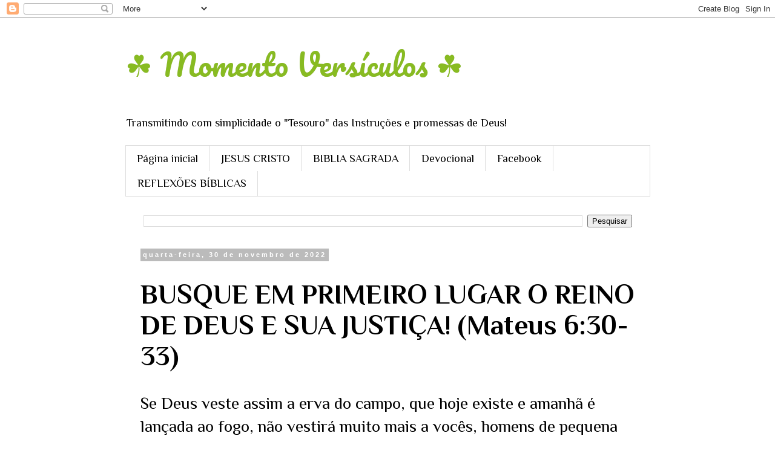

--- FILE ---
content_type: text/html; charset=UTF-8
request_url: https://www.momentoversiculos.com/2022/11/busque-em-primeiro-lugar-o-reino-de.html
body_size: 15250
content:
<!DOCTYPE html>
<html class='v2' dir='ltr' lang='pt-BR'>
<head>
<link href='https://www.blogger.com/static/v1/widgets/335934321-css_bundle_v2.css' rel='stylesheet' type='text/css'/>
<meta content='width=1100' name='viewport'/>
<meta content='text/html; charset=UTF-8' http-equiv='Content-Type'/>
<meta content='blogger' name='generator'/>
<link href='https://www.momentoversiculos.com/favicon.ico' rel='icon' type='image/x-icon'/>
<link href='https://www.momentoversiculos.com/2022/11/busque-em-primeiro-lugar-o-reino-de.html' rel='canonical'/>
<link rel="alternate" type="application/atom+xml" title="     &#9752;&#65039;  Momento Versículos &#9752;&#65039; - Atom" href="https://www.momentoversiculos.com/feeds/posts/default" />
<link rel="alternate" type="application/rss+xml" title="     &#9752;&#65039;  Momento Versículos &#9752;&#65039; - RSS" href="https://www.momentoversiculos.com/feeds/posts/default?alt=rss" />
<link rel="service.post" type="application/atom+xml" title="     &#9752;&#65039;  Momento Versículos &#9752;&#65039; - Atom" href="https://www.blogger.com/feeds/728052077518739437/posts/default" />

<link rel="alternate" type="application/atom+xml" title="     &#9752;&#65039;  Momento Versículos &#9752;&#65039; - Atom" href="https://www.momentoversiculos.com/feeds/5970896360894024917/comments/default" />
<!--Can't find substitution for tag [blog.ieCssRetrofitLinks]-->
<link href='https://blogger.googleusercontent.com/img/b/R29vZ2xl/AVvXsEgsXexpEpD1vLNwWN3_Dv6JOgyc7KNWwbRgzBBL4iMtskyKJYa8OpqxP8FCOWL-CSsitH_TA2NH46Yz8oWfZmCToAfISw1dMZjf8RrJPESUY86I0sdvPmGuXujfSqJWQLvoWHcyMJCXRd0XHOpd9CT3rRyqlGXd05YrUGFS5valXNiOW9o8Pp-pVO_Z/w300-h400/FB_IMG_1669803945239.jpg' rel='image_src'/>
<meta content='https://www.momentoversiculos.com/2022/11/busque-em-primeiro-lugar-o-reino-de.html' property='og:url'/>
<meta content='BUSQUE EM PRIMEIRO LUGAR  O REINO DE DEUS E SUA JUSTIÇA! (Mateus 6:30-33)  ' property='og:title'/>
<meta content='Se Deus veste assim a erva do campo, que hoje existe e amanhã é lançada ao fogo, não vestirá muito mais a vocês, homens de pequena fé? Porta...' property='og:description'/>
<meta content='https://blogger.googleusercontent.com/img/b/R29vZ2xl/AVvXsEgsXexpEpD1vLNwWN3_Dv6JOgyc7KNWwbRgzBBL4iMtskyKJYa8OpqxP8FCOWL-CSsitH_TA2NH46Yz8oWfZmCToAfISw1dMZjf8RrJPESUY86I0sdvPmGuXujfSqJWQLvoWHcyMJCXRd0XHOpd9CT3rRyqlGXd05YrUGFS5valXNiOW9o8Pp-pVO_Z/w1200-h630-p-k-no-nu/FB_IMG_1669803945239.jpg' property='og:image'/>
<title>     &#9752;&#65039;  Momento Versículos &#9752;&#65039;: BUSQUE EM PRIMEIRO LUGAR  O REINO DE DEUS E SUA JUSTIÇA! (Mateus 6:30-33)  </title>
<style type='text/css'>@font-face{font-family:'Pacifico';font-style:normal;font-weight:400;font-display:swap;src:url(//fonts.gstatic.com/s/pacifico/v23/FwZY7-Qmy14u9lezJ-6K6MmBp0u-zK4.woff2)format('woff2');unicode-range:U+0460-052F,U+1C80-1C8A,U+20B4,U+2DE0-2DFF,U+A640-A69F,U+FE2E-FE2F;}@font-face{font-family:'Pacifico';font-style:normal;font-weight:400;font-display:swap;src:url(//fonts.gstatic.com/s/pacifico/v23/FwZY7-Qmy14u9lezJ-6D6MmBp0u-zK4.woff2)format('woff2');unicode-range:U+0301,U+0400-045F,U+0490-0491,U+04B0-04B1,U+2116;}@font-face{font-family:'Pacifico';font-style:normal;font-weight:400;font-display:swap;src:url(//fonts.gstatic.com/s/pacifico/v23/FwZY7-Qmy14u9lezJ-6I6MmBp0u-zK4.woff2)format('woff2');unicode-range:U+0102-0103,U+0110-0111,U+0128-0129,U+0168-0169,U+01A0-01A1,U+01AF-01B0,U+0300-0301,U+0303-0304,U+0308-0309,U+0323,U+0329,U+1EA0-1EF9,U+20AB;}@font-face{font-family:'Pacifico';font-style:normal;font-weight:400;font-display:swap;src:url(//fonts.gstatic.com/s/pacifico/v23/FwZY7-Qmy14u9lezJ-6J6MmBp0u-zK4.woff2)format('woff2');unicode-range:U+0100-02BA,U+02BD-02C5,U+02C7-02CC,U+02CE-02D7,U+02DD-02FF,U+0304,U+0308,U+0329,U+1D00-1DBF,U+1E00-1E9F,U+1EF2-1EFF,U+2020,U+20A0-20AB,U+20AD-20C0,U+2113,U+2C60-2C7F,U+A720-A7FF;}@font-face{font-family:'Pacifico';font-style:normal;font-weight:400;font-display:swap;src:url(//fonts.gstatic.com/s/pacifico/v23/FwZY7-Qmy14u9lezJ-6H6MmBp0u-.woff2)format('woff2');unicode-range:U+0000-00FF,U+0131,U+0152-0153,U+02BB-02BC,U+02C6,U+02DA,U+02DC,U+0304,U+0308,U+0329,U+2000-206F,U+20AC,U+2122,U+2191,U+2193,U+2212,U+2215,U+FEFF,U+FFFD;}@font-face{font-family:'Philosopher';font-style:normal;font-weight:400;font-display:swap;src:url(//fonts.gstatic.com/s/philosopher/v21/vEFV2_5QCwIS4_Dhez5jcWBjT0020NqfZ7c.woff2)format('woff2');unicode-range:U+0460-052F,U+1C80-1C8A,U+20B4,U+2DE0-2DFF,U+A640-A69F,U+FE2E-FE2F;}@font-face{font-family:'Philosopher';font-style:normal;font-weight:400;font-display:swap;src:url(//fonts.gstatic.com/s/philosopher/v21/vEFV2_5QCwIS4_Dhez5jcWBqT0020NqfZ7c.woff2)format('woff2');unicode-range:U+0301,U+0400-045F,U+0490-0491,U+04B0-04B1,U+2116;}@font-face{font-family:'Philosopher';font-style:normal;font-weight:400;font-display:swap;src:url(//fonts.gstatic.com/s/philosopher/v21/vEFV2_5QCwIS4_Dhez5jcWBhT0020NqfZ7c.woff2)format('woff2');unicode-range:U+0102-0103,U+0110-0111,U+0128-0129,U+0168-0169,U+01A0-01A1,U+01AF-01B0,U+0300-0301,U+0303-0304,U+0308-0309,U+0323,U+0329,U+1EA0-1EF9,U+20AB;}@font-face{font-family:'Philosopher';font-style:normal;font-weight:400;font-display:swap;src:url(//fonts.gstatic.com/s/philosopher/v21/vEFV2_5QCwIS4_Dhez5jcWBgT0020NqfZ7c.woff2)format('woff2');unicode-range:U+0100-02BA,U+02BD-02C5,U+02C7-02CC,U+02CE-02D7,U+02DD-02FF,U+0304,U+0308,U+0329,U+1D00-1DBF,U+1E00-1E9F,U+1EF2-1EFF,U+2020,U+20A0-20AB,U+20AD-20C0,U+2113,U+2C60-2C7F,U+A720-A7FF;}@font-face{font-family:'Philosopher';font-style:normal;font-weight:400;font-display:swap;src:url(//fonts.gstatic.com/s/philosopher/v21/vEFV2_5QCwIS4_Dhez5jcWBuT0020Nqf.woff2)format('woff2');unicode-range:U+0000-00FF,U+0131,U+0152-0153,U+02BB-02BC,U+02C6,U+02DA,U+02DC,U+0304,U+0308,U+0329,U+2000-206F,U+20AC,U+2122,U+2191,U+2193,U+2212,U+2215,U+FEFF,U+FFFD;}@font-face{font-family:'Philosopher';font-style:normal;font-weight:700;font-display:swap;src:url(//fonts.gstatic.com/s/philosopher/v21/vEFI2_5QCwIS4_Dhez5jcWjValgW8te1Xb7GlMo.woff2)format('woff2');unicode-range:U+0460-052F,U+1C80-1C8A,U+20B4,U+2DE0-2DFF,U+A640-A69F,U+FE2E-FE2F;}@font-face{font-family:'Philosopher';font-style:normal;font-weight:700;font-display:swap;src:url(//fonts.gstatic.com/s/philosopher/v21/vEFI2_5QCwIS4_Dhez5jcWjValgf8te1Xb7GlMo.woff2)format('woff2');unicode-range:U+0301,U+0400-045F,U+0490-0491,U+04B0-04B1,U+2116;}@font-face{font-family:'Philosopher';font-style:normal;font-weight:700;font-display:swap;src:url(//fonts.gstatic.com/s/philosopher/v21/vEFI2_5QCwIS4_Dhez5jcWjValgU8te1Xb7GlMo.woff2)format('woff2');unicode-range:U+0102-0103,U+0110-0111,U+0128-0129,U+0168-0169,U+01A0-01A1,U+01AF-01B0,U+0300-0301,U+0303-0304,U+0308-0309,U+0323,U+0329,U+1EA0-1EF9,U+20AB;}@font-face{font-family:'Philosopher';font-style:normal;font-weight:700;font-display:swap;src:url(//fonts.gstatic.com/s/philosopher/v21/vEFI2_5QCwIS4_Dhez5jcWjValgV8te1Xb7GlMo.woff2)format('woff2');unicode-range:U+0100-02BA,U+02BD-02C5,U+02C7-02CC,U+02CE-02D7,U+02DD-02FF,U+0304,U+0308,U+0329,U+1D00-1DBF,U+1E00-1E9F,U+1EF2-1EFF,U+2020,U+20A0-20AB,U+20AD-20C0,U+2113,U+2C60-2C7F,U+A720-A7FF;}@font-face{font-family:'Philosopher';font-style:normal;font-weight:700;font-display:swap;src:url(//fonts.gstatic.com/s/philosopher/v21/vEFI2_5QCwIS4_Dhez5jcWjValgb8te1Xb7G.woff2)format('woff2');unicode-range:U+0000-00FF,U+0131,U+0152-0153,U+02BB-02BC,U+02C6,U+02DA,U+02DC,U+0304,U+0308,U+0329,U+2000-206F,U+20AC,U+2122,U+2191,U+2193,U+2212,U+2215,U+FEFF,U+FFFD;}</style>
<style id='page-skin-1' type='text/css'><!--
/*
-----------------------------------------------
Blogger Template Style
Name:     Simple
Designer: Blogger
URL:      www.blogger.com
----------------------------------------------- */
/* Content
----------------------------------------------- */
body {
font: normal normal 25px Philosopher;
color: #000000;
background: #FFFFFF none repeat scroll top left;
padding: 0 0 0 0;
}
html body .region-inner {
min-width: 0;
max-width: 100%;
width: auto;
}
h2 {
font-size: 22px;
}
a:link {
text-decoration:none;
color: #7B1FA2;
}
a:visited {
text-decoration:none;
color: #888888;
}
a:hover {
text-decoration:underline;
color: #33aaff;
}
.body-fauxcolumn-outer .fauxcolumn-inner {
background: transparent none repeat scroll top left;
_background-image: none;
}
.body-fauxcolumn-outer .cap-top {
position: absolute;
z-index: 1;
height: 400px;
width: 100%;
}
.body-fauxcolumn-outer .cap-top .cap-left {
width: 100%;
background: transparent none repeat-x scroll top left;
_background-image: none;
}
.content-outer {
-moz-box-shadow: 0 0 0 rgba(0, 0, 0, .15);
-webkit-box-shadow: 0 0 0 rgba(0, 0, 0, .15);
-goog-ms-box-shadow: 0 0 0 #333333;
box-shadow: 0 0 0 rgba(0, 0, 0, .15);
margin-bottom: 1px;
}
.content-inner {
padding: 10px 40px;
}
.content-inner {
background-color: #ffffff;
}
/* Header
----------------------------------------------- */
.header-outer {
background: transparent none repeat-x scroll 0 -400px;
_background-image: none;
}
.Header h1 {
font: normal normal 50px Pacifico;
color: #88bb22;
text-shadow: 0 0 0 rgba(0, 0, 0, .2);
}
.Header h1 a {
color: #88bb22;
}
.Header .description {
font-size: 18px;
color: #000000;
}
.header-inner .Header .titlewrapper {
padding: 22px 0;
}
.header-inner .Header .descriptionwrapper {
padding: 0 0;
}
/* Tabs
----------------------------------------------- */
.tabs-inner .section:first-child {
border-top: 0 solid #dddddd;
}
.tabs-inner .section:first-child ul {
margin-top: -1px;
border-top: 1px solid #dddddd;
border-left: 1px solid #dddddd;
border-right: 1px solid #dddddd;
}
.tabs-inner .widget ul {
background: transparent none repeat-x scroll 0 -800px;
_background-image: none;
border-bottom: 1px solid #dddddd;
margin-top: 0;
margin-left: -30px;
margin-right: -30px;
}
.tabs-inner .widget li a {
display: inline-block;
padding: .6em 1em;
font: normal normal 18px Philosopher;
color: #000000;
border-left: 1px solid #ffffff;
border-right: 1px solid #dddddd;
}
.tabs-inner .widget li:first-child a {
border-left: none;
}
.tabs-inner .widget li.selected a, .tabs-inner .widget li a:hover {
color: #000000;
background-color: #eeeeee;
text-decoration: none;
}
/* Columns
----------------------------------------------- */
.main-outer {
border-top: 0 solid transparent;
}
.fauxcolumn-left-outer .fauxcolumn-inner {
border-right: 1px solid transparent;
}
.fauxcolumn-right-outer .fauxcolumn-inner {
border-left: 1px solid transparent;
}
/* Headings
----------------------------------------------- */
div.widget > h2,
div.widget h2.title {
margin: 0 0 1em 0;
font: normal bold 11px 'Trebuchet MS',Trebuchet,Verdana,sans-serif;
color: #000000;
}
/* Widgets
----------------------------------------------- */
.widget .zippy {
color: #999999;
text-shadow: 2px 2px 1px rgba(0, 0, 0, .1);
}
.widget .popular-posts ul {
list-style: none;
}
/* Posts
----------------------------------------------- */
h2.date-header {
font: normal bold 11px Arial, Tahoma, Helvetica, FreeSans, sans-serif;
}
.date-header span {
background-color: #bbbbbb;
color: #ffffff;
padding: 0.4em;
letter-spacing: 3px;
margin: inherit;
}
.main-inner {
padding-top: 35px;
padding-bottom: 65px;
}
.main-inner .column-center-inner {
padding: 0 0;
}
.main-inner .column-center-inner .section {
margin: 0 1em;
}
.post {
margin: 0 0 45px 0;
}
h3.post-title, .comments h4 {
font: normal bold 45px Philosopher;
margin: .75em 0 0;
}
.post-body {
font-size: 110%;
line-height: 1.4;
position: relative;
}
.post-body img, .post-body .tr-caption-container, .Profile img, .Image img,
.BlogList .item-thumbnail img {
padding: 2px;
background: #ffffff;
border: 1px solid #eeeeee;
-moz-box-shadow: 1px 1px 5px rgba(0, 0, 0, .1);
-webkit-box-shadow: 1px 1px 5px rgba(0, 0, 0, .1);
box-shadow: 1px 1px 5px rgba(0, 0, 0, .1);
}
.post-body img, .post-body .tr-caption-container {
padding: 5px;
}
.post-body .tr-caption-container {
color: #000000;
}
.post-body .tr-caption-container img {
padding: 0;
background: transparent;
border: none;
-moz-box-shadow: 0 0 0 rgba(0, 0, 0, .1);
-webkit-box-shadow: 0 0 0 rgba(0, 0, 0, .1);
box-shadow: 0 0 0 rgba(0, 0, 0, .1);
}
.post-header {
margin: 0 0 1.5em;
line-height: 1.6;
font-size: 90%;
}
.post-footer {
margin: 20px -2px 0;
padding: 5px 10px;
color: #666666;
background-color: #eeeeee;
border-bottom: 1px solid #eeeeee;
line-height: 1.6;
font-size: 90%;
}
#comments .comment-author {
padding-top: 1.5em;
border-top: 1px solid transparent;
background-position: 0 1.5em;
}
#comments .comment-author:first-child {
padding-top: 0;
border-top: none;
}
.avatar-image-container {
margin: .2em 0 0;
}
#comments .avatar-image-container img {
border: 1px solid #eeeeee;
}
/* Comments
----------------------------------------------- */
.comments .comments-content .icon.blog-author {
background-repeat: no-repeat;
background-image: url([data-uri]);
}
.comments .comments-content .loadmore a {
border-top: 1px solid #999999;
border-bottom: 1px solid #999999;
}
.comments .comment-thread.inline-thread {
background-color: #eeeeee;
}
.comments .continue {
border-top: 2px solid #999999;
}
/* Accents
---------------------------------------------- */
.section-columns td.columns-cell {
border-left: 1px solid transparent;
}
.blog-pager {
background: transparent url(https://resources.blogblog.com/blogblog/data/1kt/simple/paging_dot.png) repeat-x scroll top center;
}
.blog-pager-older-link, .home-link,
.blog-pager-newer-link {
background-color: #ffffff;
padding: 5px;
}
.footer-outer {
border-top: 1px dashed #bbbbbb;
}
/* Mobile
----------------------------------------------- */
body.mobile  {
background-size: auto;
}
.mobile .body-fauxcolumn-outer {
background: transparent none repeat scroll top left;
}
.mobile .body-fauxcolumn-outer .cap-top {
background-size: 100% auto;
}
.mobile .content-outer {
-webkit-box-shadow: 0 0 3px rgba(0, 0, 0, .15);
box-shadow: 0 0 3px rgba(0, 0, 0, .15);
}
.mobile .tabs-inner .widget ul {
margin-left: 0;
margin-right: 0;
}
.mobile .post {
margin: 0;
}
.mobile .main-inner .column-center-inner .section {
margin: 0;
}
.mobile .date-header span {
padding: 0.1em 10px;
margin: 0 -10px;
}
.mobile h3.post-title {
margin: 0;
}
.mobile .blog-pager {
background: transparent none no-repeat scroll top center;
}
.mobile .footer-outer {
border-top: none;
}
.mobile .main-inner, .mobile .footer-inner {
background-color: #ffffff;
}
.mobile-index-contents {
color: #000000;
}
.mobile-link-button {
background-color: #7B1FA2;
}
.mobile-link-button a:link, .mobile-link-button a:visited {
color: #ffffff;
}
.mobile .tabs-inner .section:first-child {
border-top: none;
}
.mobile .tabs-inner .PageList .widget-content {
background-color: #eeeeee;
color: #000000;
border-top: 1px solid #dddddd;
border-bottom: 1px solid #dddddd;
}
.mobile .tabs-inner .PageList .widget-content .pagelist-arrow {
border-left: 1px solid #dddddd;
}

--></style>
<style id='template-skin-1' type='text/css'><!--
body {
min-width: 947px;
}
.content-outer, .content-fauxcolumn-outer, .region-inner {
min-width: 947px;
max-width: 947px;
_width: 947px;
}
.main-inner .columns {
padding-left: 0px;
padding-right: 0px;
}
.main-inner .fauxcolumn-center-outer {
left: 0px;
right: 0px;
/* IE6 does not respect left and right together */
_width: expression(this.parentNode.offsetWidth -
parseInt("0px") -
parseInt("0px") + 'px');
}
.main-inner .fauxcolumn-left-outer {
width: 0px;
}
.main-inner .fauxcolumn-right-outer {
width: 0px;
}
.main-inner .column-left-outer {
width: 0px;
right: 100%;
margin-left: -0px;
}
.main-inner .column-right-outer {
width: 0px;
margin-right: -0px;
}
#layout {
min-width: 0;
}
#layout .content-outer {
min-width: 0;
width: 800px;
}
#layout .region-inner {
min-width: 0;
width: auto;
}
body#layout div.add_widget {
padding: 8px;
}
body#layout div.add_widget a {
margin-left: 32px;
}
--></style>
<link href='https://www.blogger.com/dyn-css/authorization.css?targetBlogID=728052077518739437&amp;zx=fec95898-0b0a-4a90-977c-03e113d8f915' media='none' onload='if(media!=&#39;all&#39;)media=&#39;all&#39;' rel='stylesheet'/><noscript><link href='https://www.blogger.com/dyn-css/authorization.css?targetBlogID=728052077518739437&amp;zx=fec95898-0b0a-4a90-977c-03e113d8f915' rel='stylesheet'/></noscript>
<meta name='google-adsense-platform-account' content='ca-host-pub-1556223355139109'/>
<meta name='google-adsense-platform-domain' content='blogspot.com'/>

</head>
<body class='loading variant-simplysimple'>
<div class='navbar section' id='navbar' name='Navbar'><div class='widget Navbar' data-version='1' id='Navbar1'><script type="text/javascript">
    function setAttributeOnload(object, attribute, val) {
      if(window.addEventListener) {
        window.addEventListener('load',
          function(){ object[attribute] = val; }, false);
      } else {
        window.attachEvent('onload', function(){ object[attribute] = val; });
      }
    }
  </script>
<div id="navbar-iframe-container"></div>
<script type="text/javascript" src="https://apis.google.com/js/platform.js"></script>
<script type="text/javascript">
      gapi.load("gapi.iframes:gapi.iframes.style.bubble", function() {
        if (gapi.iframes && gapi.iframes.getContext) {
          gapi.iframes.getContext().openChild({
              url: 'https://www.blogger.com/navbar/728052077518739437?po\x3d5970896360894024917\x26origin\x3dhttps://www.momentoversiculos.com',
              where: document.getElementById("navbar-iframe-container"),
              id: "navbar-iframe"
          });
        }
      });
    </script><script type="text/javascript">
(function() {
var script = document.createElement('script');
script.type = 'text/javascript';
script.src = '//pagead2.googlesyndication.com/pagead/js/google_top_exp.js';
var head = document.getElementsByTagName('head')[0];
if (head) {
head.appendChild(script);
}})();
</script>
</div></div>
<div class='body-fauxcolumns'>
<div class='fauxcolumn-outer body-fauxcolumn-outer'>
<div class='cap-top'>
<div class='cap-left'></div>
<div class='cap-right'></div>
</div>
<div class='fauxborder-left'>
<div class='fauxborder-right'></div>
<div class='fauxcolumn-inner'>
</div>
</div>
<div class='cap-bottom'>
<div class='cap-left'></div>
<div class='cap-right'></div>
</div>
</div>
</div>
<div class='content'>
<div class='content-fauxcolumns'>
<div class='fauxcolumn-outer content-fauxcolumn-outer'>
<div class='cap-top'>
<div class='cap-left'></div>
<div class='cap-right'></div>
</div>
<div class='fauxborder-left'>
<div class='fauxborder-right'></div>
<div class='fauxcolumn-inner'>
</div>
</div>
<div class='cap-bottom'>
<div class='cap-left'></div>
<div class='cap-right'></div>
</div>
</div>
</div>
<div class='content-outer'>
<div class='content-cap-top cap-top'>
<div class='cap-left'></div>
<div class='cap-right'></div>
</div>
<div class='fauxborder-left content-fauxborder-left'>
<div class='fauxborder-right content-fauxborder-right'></div>
<div class='content-inner'>
<header>
<div class='header-outer'>
<div class='header-cap-top cap-top'>
<div class='cap-left'></div>
<div class='cap-right'></div>
</div>
<div class='fauxborder-left header-fauxborder-left'>
<div class='fauxborder-right header-fauxborder-right'></div>
<div class='region-inner header-inner'>
<div class='header section' id='header' name='Cabeçalho'><div class='widget Header' data-version='1' id='Header1'>
<div id='header-inner'>
<div class='titlewrapper'>
<h1 class='title'>
<a href='https://www.momentoversiculos.com/'>
     &#9752;&#65039;  Momento Versículos &#9752;&#65039;
</a>
</h1>
</div>
<div class='descriptionwrapper'>
<p class='description'><span>Transmitindo com simplicidade o "Tesouro" das Instruções e promessas de Deus!</span></p>
</div>
</div>
</div></div>
</div>
</div>
<div class='header-cap-bottom cap-bottom'>
<div class='cap-left'></div>
<div class='cap-right'></div>
</div>
</div>
</header>
<div class='tabs-outer'>
<div class='tabs-cap-top cap-top'>
<div class='cap-left'></div>
<div class='cap-right'></div>
</div>
<div class='fauxborder-left tabs-fauxborder-left'>
<div class='fauxborder-right tabs-fauxborder-right'></div>
<div class='region-inner tabs-inner'>
<div class='tabs section' id='crosscol' name='Entre colunas'><div class='widget PageList' data-version='1' id='PageList1'>
<div class='widget-content'>
<ul>
<li>
<a href='https://www.momentoversiculos.com/'>Página inicial</a>
</li>
<li>
<a href='https://jesuscristo-renovou-minha-vida.blogspot.com/'>JESUS CRISTO </a>
</li>
<li>
<a href='https://bibliasagradaeseuslivros.blogspot.com/'>BIBLIA SAGRADA</a>
</li>
<li>
<a href='https://devocionaldadivasdosenhor.blogspot.com'>Devocional</a>
</li>
<li>
<a href='https://www.facebook.com/MomentoVersiculos'>Facebook </a>
</li>
<li>
<a href='https://reflexoes-bibliasagradaeseuslivros.blogspot.com/'>REFLEXÕES BÍBLICAS</a>
</li>
</ul>
<div class='clear'></div>
</div>
</div></div>
<div class='tabs section' id='crosscol-overflow' name='Cross-Column 2'><div class='widget Translate' data-version='1' id='Translate1'>
<h2 class='title'>Idioma</h2>
<div id='google_translate_element'></div>
<script>
    function googleTranslateElementInit() {
      new google.translate.TranslateElement({
        pageLanguage: 'pt',
        autoDisplay: 'true',
        layout: google.translate.TranslateElement.InlineLayout.VERTICAL
      }, 'google_translate_element');
    }
  </script>
<script src='//translate.google.com/translate_a/element.js?cb=googleTranslateElementInit'></script>
<div class='clear'></div>
</div><div class='widget BlogSearch' data-version='1' id='BlogSearch1'>
<h2 class='title'>Pesquisar este blog</h2>
<div class='widget-content'>
<div id='BlogSearch1_form'>
<form action='https://www.momentoversiculos.com/search' class='gsc-search-box' target='_top'>
<table cellpadding='0' cellspacing='0' class='gsc-search-box'>
<tbody>
<tr>
<td class='gsc-input'>
<input autocomplete='off' class='gsc-input' name='q' size='10' title='search' type='text' value=''/>
</td>
<td class='gsc-search-button'>
<input class='gsc-search-button' title='search' type='submit' value='Pesquisar'/>
</td>
</tr>
</tbody>
</table>
</form>
</div>
</div>
<div class='clear'></div>
</div></div>
</div>
</div>
<div class='tabs-cap-bottom cap-bottom'>
<div class='cap-left'></div>
<div class='cap-right'></div>
</div>
</div>
<div class='main-outer'>
<div class='main-cap-top cap-top'>
<div class='cap-left'></div>
<div class='cap-right'></div>
</div>
<div class='fauxborder-left main-fauxborder-left'>
<div class='fauxborder-right main-fauxborder-right'></div>
<div class='region-inner main-inner'>
<div class='columns fauxcolumns'>
<div class='fauxcolumn-outer fauxcolumn-center-outer'>
<div class='cap-top'>
<div class='cap-left'></div>
<div class='cap-right'></div>
</div>
<div class='fauxborder-left'>
<div class='fauxborder-right'></div>
<div class='fauxcolumn-inner'>
</div>
</div>
<div class='cap-bottom'>
<div class='cap-left'></div>
<div class='cap-right'></div>
</div>
</div>
<div class='fauxcolumn-outer fauxcolumn-left-outer'>
<div class='cap-top'>
<div class='cap-left'></div>
<div class='cap-right'></div>
</div>
<div class='fauxborder-left'>
<div class='fauxborder-right'></div>
<div class='fauxcolumn-inner'>
</div>
</div>
<div class='cap-bottom'>
<div class='cap-left'></div>
<div class='cap-right'></div>
</div>
</div>
<div class='fauxcolumn-outer fauxcolumn-right-outer'>
<div class='cap-top'>
<div class='cap-left'></div>
<div class='cap-right'></div>
</div>
<div class='fauxborder-left'>
<div class='fauxborder-right'></div>
<div class='fauxcolumn-inner'>
</div>
</div>
<div class='cap-bottom'>
<div class='cap-left'></div>
<div class='cap-right'></div>
</div>
</div>
<!-- corrects IE6 width calculation -->
<div class='columns-inner'>
<div class='column-center-outer'>
<div class='column-center-inner'>
<div class='main section' id='main' name='Principal'><div class='widget Blog' data-version='1' id='Blog1'>
<div class='blog-posts hfeed'>

          <div class="date-outer">
        
<h2 class='date-header'><span>quarta-feira, 30 de novembro de 2022</span></h2>

          <div class="date-posts">
        
<div class='post-outer'>
<div class='post hentry uncustomized-post-template' itemprop='blogPost' itemscope='itemscope' itemtype='http://schema.org/BlogPosting'>
<meta content='https://blogger.googleusercontent.com/img/b/R29vZ2xl/AVvXsEgsXexpEpD1vLNwWN3_Dv6JOgyc7KNWwbRgzBBL4iMtskyKJYa8OpqxP8FCOWL-CSsitH_TA2NH46Yz8oWfZmCToAfISw1dMZjf8RrJPESUY86I0sdvPmGuXujfSqJWQLvoWHcyMJCXRd0XHOpd9CT3rRyqlGXd05YrUGFS5valXNiOW9o8Pp-pVO_Z/w300-h400/FB_IMG_1669803945239.jpg' itemprop='image_url'/>
<meta content='728052077518739437' itemprop='blogId'/>
<meta content='5970896360894024917' itemprop='postId'/>
<a name='5970896360894024917'></a>
<h3 class='post-title entry-title' itemprop='name'>
BUSQUE EM PRIMEIRO LUGAR  O REINO DE DEUS E SUA JUSTIÇA! (Mateus 6:30-33)  
</h3>
<div class='post-header'>
<div class='post-header-line-1'></div>
</div>
<div class='post-body entry-content' id='post-body-5970896360894024917' itemprop='description articleBody'>
<p>Se Deus veste assim a erva do campo, que hoje existe e amanhã é lançada ao fogo, não vestirá muito mais a vocês, homens de pequena fé? Portanto, não se preocupem, dizendo: 'Que vamos comer?' ou 'Que vamos beber?' ou 'Que vamos vestir?' Pois os pagãos é que correm atrás dessas coisas; mas o Pai celestial sabe que vocês precisam delas. Busquem, pois, em primeiro lugar o Reino de Deus e a sua justiça, e todas essas coisas serão acrescentadas a vocês.</p><p>Mateus 6:30-3</p><p>Momento Versículos &#9752;&#65039;</p><div class="separator" style="clear: both; text-align: center;"><a href="https://blogger.googleusercontent.com/img/b/R29vZ2xl/AVvXsEgsXexpEpD1vLNwWN3_Dv6JOgyc7KNWwbRgzBBL4iMtskyKJYa8OpqxP8FCOWL-CSsitH_TA2NH46Yz8oWfZmCToAfISw1dMZjf8RrJPESUY86I0sdvPmGuXujfSqJWQLvoWHcyMJCXRd0XHOpd9CT3rRyqlGXd05YrUGFS5valXNiOW9o8Pp-pVO_Z/s961/FB_IMG_1669803945239.jpg" imageanchor="1" style="clear: left; float: left; margin-bottom: 1em; margin-right: 1em;"><img border="0" data-original-height="961" data-original-width="720" height="400" src="https://blogger.googleusercontent.com/img/b/R29vZ2xl/AVvXsEgsXexpEpD1vLNwWN3_Dv6JOgyc7KNWwbRgzBBL4iMtskyKJYa8OpqxP8FCOWL-CSsitH_TA2NH46Yz8oWfZmCToAfISw1dMZjf8RrJPESUY86I0sdvPmGuXujfSqJWQLvoWHcyMJCXRd0XHOpd9CT3rRyqlGXd05YrUGFS5valXNiOW9o8Pp-pVO_Z/w300-h400/FB_IMG_1669803945239.jpg" width="300" /></a></div><br /><p><br /></p>
<div style='clear: both;'></div>
</div>
<div class='post-footer'>
<div class='post-footer-line post-footer-line-1'>
<span class='post-author vcard'>
</span>
<span class='post-timestamp'>
-
<meta content='https://www.momentoversiculos.com/2022/11/busque-em-primeiro-lugar-o-reino-de.html' itemprop='url'/>
<a class='timestamp-link' href='https://www.momentoversiculos.com/2022/11/busque-em-primeiro-lugar-o-reino-de.html' rel='bookmark' title='permanent link'><abbr class='published' itemprop='datePublished' title='2022-11-30T07:36:00-03:00'>novembro 30, 2022</abbr></a>
</span>
<span class='post-comment-link'>
</span>
<span class='post-icons'>
<span class='item-action'>
<a href='https://www.blogger.com/email-post/728052077518739437/5970896360894024917' title='Enviar esta postagem'>
<img alt='' class='icon-action' height='13' src='https://resources.blogblog.com/img/icon18_email.gif' width='18'/>
</a>
</span>
</span>
<div class='post-share-buttons goog-inline-block'>
<a class='goog-inline-block share-button sb-email' href='https://www.blogger.com/share-post.g?blogID=728052077518739437&postID=5970896360894024917&target=email' target='_blank' title='Enviar por e-mail'><span class='share-button-link-text'>Enviar por e-mail</span></a><a class='goog-inline-block share-button sb-blog' href='https://www.blogger.com/share-post.g?blogID=728052077518739437&postID=5970896360894024917&target=blog' onclick='window.open(this.href, "_blank", "height=270,width=475"); return false;' target='_blank' title='Postar no blog!'><span class='share-button-link-text'>Postar no blog!</span></a><a class='goog-inline-block share-button sb-twitter' href='https://www.blogger.com/share-post.g?blogID=728052077518739437&postID=5970896360894024917&target=twitter' target='_blank' title='Compartilhar no X'><span class='share-button-link-text'>Compartilhar no X</span></a><a class='goog-inline-block share-button sb-facebook' href='https://www.blogger.com/share-post.g?blogID=728052077518739437&postID=5970896360894024917&target=facebook' onclick='window.open(this.href, "_blank", "height=430,width=640"); return false;' target='_blank' title='Compartilhar no Facebook'><span class='share-button-link-text'>Compartilhar no Facebook</span></a><a class='goog-inline-block share-button sb-pinterest' href='https://www.blogger.com/share-post.g?blogID=728052077518739437&postID=5970896360894024917&target=pinterest' target='_blank' title='Compartilhar com o Pinterest'><span class='share-button-link-text'>Compartilhar com o Pinterest</span></a>
</div>
</div>
<div class='post-footer-line post-footer-line-2'>
<span class='post-labels'>
Labels:
<a href='https://www.momentoversiculos.com/search/label/justi%C3%A7a' rel='tag'>justiça</a>,
<a href='https://www.momentoversiculos.com/search/label/MATEUS%20-' rel='tag'>MATEUS -</a>
</span>
</div>
<div class='post-footer-line post-footer-line-3'>
<span class='post-location'>
</span>
</div>
</div>
</div>
<div class='comments' id='comments'>
<a name='comments'></a>
<h4>Nenhum comentário:</h4>
<div id='Blog1_comments-block-wrapper'>
<dl class='avatar-comment-indent' id='comments-block'>
</dl>
</div>
<p class='comment-footer'>
<div class='comment-form'>
<a name='comment-form'></a>
<h4 id='comment-post-message'>Postar um comentário</h4>
<p>
</p>
<a href='https://www.blogger.com/comment/frame/728052077518739437?po=5970896360894024917&hl=pt-BR&saa=85391&origin=https://www.momentoversiculos.com' id='comment-editor-src'></a>
<iframe allowtransparency='true' class='blogger-iframe-colorize blogger-comment-from-post' frameborder='0' height='410px' id='comment-editor' name='comment-editor' src='' width='100%'></iframe>
<script src='https://www.blogger.com/static/v1/jsbin/2830521187-comment_from_post_iframe.js' type='text/javascript'></script>
<script type='text/javascript'>
      BLOG_CMT_createIframe('https://www.blogger.com/rpc_relay.html');
    </script>
</div>
</p>
</div>
</div>

        </div></div>
      
</div>
<div class='blog-pager' id='blog-pager'>
<span id='blog-pager-newer-link'>
<a class='blog-pager-newer-link' href='https://www.momentoversiculos.com/2022/12/salmo-101-sustente-o-bem.html' id='Blog1_blog-pager-newer-link' title='Postagem mais recente'>Postagem mais recente</a>
</span>
<span id='blog-pager-older-link'>
<a class='blog-pager-older-link' href='https://www.momentoversiculos.com/2022/11/refreia-sua-lingua-tiago-126.html' id='Blog1_blog-pager-older-link' title='Postagem mais antiga'>Postagem mais antiga</a>
</span>
<a class='home-link' href='https://www.momentoversiculos.com/'>Página inicial</a>
</div>
<div class='clear'></div>
<div class='post-feeds'>
<div class='feed-links'>
Assinar:
<a class='feed-link' href='https://www.momentoversiculos.com/feeds/5970896360894024917/comments/default' target='_blank' type='application/atom+xml'>Postar comentários (Atom)</a>
</div>
</div>
</div><div class='widget Label' data-version='1' id='Label1'>
<h2>Os livros</h2>
<div class='widget-content cloud-label-widget-content'>
<span class='label-size label-size-2'>
<a dir='ltr' href='https://www.momentoversiculos.com/search/label/AGEU%20-'>AGEU -</a>
</span>
<span class='label-size label-size-3'>
<a dir='ltr' href='https://www.momentoversiculos.com/search/label/AM%C3%93S%20-'>AMÓS -</a>
</span>
<span class='label-size label-size-4'>
<a dir='ltr' href='https://www.momentoversiculos.com/search/label/APOCALIPSE%20-'>APOCALIPSE -</a>
</span>
<span class='label-size label-size-4'>
<a dir='ltr' href='https://www.momentoversiculos.com/search/label/ATOS%20-'>ATOS -</a>
</span>
<span class='label-size label-size-2'>
<a dir='ltr' href='https://www.momentoversiculos.com/search/label/CANTARES%20-'>CANTARES -</a>
</span>
<span class='label-size label-size-4'>
<a dir='ltr' href='https://www.momentoversiculos.com/search/label/COLOSSENSES%20-'>COLOSSENSES -</a>
</span>
<span class='label-size label-size-4'>
<a dir='ltr' href='https://www.momentoversiculos.com/search/label/COR%C3%8DNTIOS%201%20-'>CORÍNTIOS 1 -</a>
</span>
<span class='label-size label-size-3'>
<a dir='ltr' href='https://www.momentoversiculos.com/search/label/COR%C3%8DNTIOS%202%20-'>CORÍNTIOS 2 -</a>
</span>
<span class='label-size label-size-3'>
<a dir='ltr' href='https://www.momentoversiculos.com/search/label/CR%C3%94NICAS%201%20-'>CRÔNICAS 1 -</a>
</span>
<span class='label-size label-size-3'>
<a dir='ltr' href='https://www.momentoversiculos.com/search/label/CR%C3%94NICAS%202%20-'>CRÔNICAS 2 -</a>
</span>
<span class='label-size label-size-3'>
<a dir='ltr' href='https://www.momentoversiculos.com/search/label/DANIEL%20-'>DANIEL -</a>
</span>
<span class='label-size label-size-3'>
<a dir='ltr' href='https://www.momentoversiculos.com/search/label/DEUTERON%C3%94MIO%20-'>DEUTERONÔMIO -</a>
</span>
<span class='label-size label-size-4'>
<a dir='ltr' href='https://www.momentoversiculos.com/search/label/ECLESIASTES%20-'>ECLESIASTES -</a>
</span>
<span class='label-size label-size-4'>
<a dir='ltr' href='https://www.momentoversiculos.com/search/label/EF%C3%89SIOS%20-'>EFÉSIOS -</a>
</span>
<span class='label-size label-size-2'>
<a dir='ltr' href='https://www.momentoversiculos.com/search/label/ESDRAS%20-'>ESDRAS -</a>
</span>
<span class='label-size label-size-2'>
<a dir='ltr' href='https://www.momentoversiculos.com/search/label/ESTER%20-'>ESTER -</a>
</span>
<span class='label-size label-size-3'>
<a dir='ltr' href='https://www.momentoversiculos.com/search/label/EXODO%20-'>EXODO -</a>
</span>
<span class='label-size label-size-3'>
<a dir='ltr' href='https://www.momentoversiculos.com/search/label/EZEQUIEL%20-'>EZEQUIEL -</a>
</span>
<span class='label-size label-size-2'>
<a dir='ltr' href='https://www.momentoversiculos.com/search/label/FILEMOM%20-'>FILEMOM -</a>
</span>
<span class='label-size label-size-4'>
<a dir='ltr' href='https://www.momentoversiculos.com/search/label/FILIPENSES%20-'>FILIPENSES -</a>
</span>
<span class='label-size label-size-4'>
<a dir='ltr' href='https://www.momentoversiculos.com/search/label/G%C3%81LATAS%20-'>GÁLATAS -</a>
</span>
<span class='label-size label-size-4'>
<a dir='ltr' href='https://www.momentoversiculos.com/search/label/G%C3%8ANESIS%20-'>GÊNESIS -</a>
</span>
<span class='label-size label-size-3'>
<a dir='ltr' href='https://www.momentoversiculos.com/search/label/HABACUQUE%20-'>HABACUQUE -</a>
</span>
<span class='label-size label-size-4'>
<a dir='ltr' href='https://www.momentoversiculos.com/search/label/HEBREUS%20-'>HEBREUS -</a>
</span>
<span class='label-size label-size-4'>
<a dir='ltr' href='https://www.momentoversiculos.com/search/label/ISA%C3%8DAS%20-'>ISAÍAS -</a>
</span>
<span class='label-size label-size-4'>
<a dir='ltr' href='https://www.momentoversiculos.com/search/label/JEREMIAS%20-'>JEREMIAS -</a>
</span>
<span class='label-size label-size-2'>
<a dir='ltr' href='https://www.momentoversiculos.com/search/label/JOEL%20-'>JOEL -</a>
</span>
<span class='label-size label-size-2'>
<a dir='ltr' href='https://www.momentoversiculos.com/search/label/JONAS%20-'>JONAS -</a>
</span>
<span class='label-size label-size-3'>
<a dir='ltr' href='https://www.momentoversiculos.com/search/label/JOSU%C3%89%20-'>JOSUÉ -</a>
</span>
<span class='label-size label-size-5'>
<a dir='ltr' href='https://www.momentoversiculos.com/search/label/JO%C3%83O%20-'>JOÃO -</a>
</span>
<span class='label-size label-size-4'>
<a dir='ltr' href='https://www.momentoversiculos.com/search/label/JO%C3%83O%201%20-'>JOÃO 1 -</a>
</span>
<span class='label-size label-size-2'>
<a dir='ltr' href='https://www.momentoversiculos.com/search/label/JO%C3%83O%202%20-'>JOÃO 2 -</a>
</span>
<span class='label-size label-size-1'>
<a dir='ltr' href='https://www.momentoversiculos.com/search/label/JO%C3%83O%203%20-'>JOÃO 3 -</a>
</span>
<span class='label-size label-size-2'>
<a dir='ltr' href='https://www.momentoversiculos.com/search/label/JUDAS%20-'>JUDAS -</a>
</span>
<span class='label-size label-size-2'>
<a dir='ltr' href='https://www.momentoversiculos.com/search/label/JU%C3%8DZES%20-'>JUÍZES -</a>
</span>
<span class='label-size label-size-3'>
<a dir='ltr' href='https://www.momentoversiculos.com/search/label/J%C3%93%20-'>JÓ -</a>
</span>
<span class='label-size label-size-2'>
<a dir='ltr' href='https://www.momentoversiculos.com/search/label/LAMENTA%C3%87%C3%95ES%20-'>LAMENTAÇÕES -</a>
</span>
<span class='label-size label-size-2'>
<a dir='ltr' href='https://www.momentoversiculos.com/search/label/LEV%C3%8DTICO%20-'>LEVÍTICO -</a>
</span>
<span class='label-size label-size-4'>
<a dir='ltr' href='https://www.momentoversiculos.com/search/label/LUCAS%20-'>LUCAS -</a>
</span>
<span class='label-size label-size-2'>
<a dir='ltr' href='https://www.momentoversiculos.com/search/label/MALAQUIAS%20-'>MALAQUIAS -</a>
</span>
<span class='label-size label-size-4'>
<a dir='ltr' href='https://www.momentoversiculos.com/search/label/MARCOS%20-'>MARCOS -</a>
</span>
<span class='label-size label-size-5'>
<a dir='ltr' href='https://www.momentoversiculos.com/search/label/MATEUS%20-'>MATEUS -</a>
</span>
<span class='label-size label-size-2'>
<a dir='ltr' href='https://www.momentoversiculos.com/search/label/MIQU%C3%89IAS%20-'>MIQUÉIAS -</a>
</span>
<span class='label-size label-size-2'>
<a dir='ltr' href='https://www.momentoversiculos.com/search/label/NAUM%20-'>NAUM -</a>
</span>
<span class='label-size label-size-2'>
<a dir='ltr' href='https://www.momentoversiculos.com/search/label/NEEMIAS%20-'>NEEMIAS -</a>
</span>
<span class='label-size label-size-2'>
<a dir='ltr' href='https://www.momentoversiculos.com/search/label/N%C3%9AMEROS%20-'>NÚMEROS -</a>
</span>
<span class='label-size label-size-2'>
<a dir='ltr' href='https://www.momentoversiculos.com/search/label/OBADIAS%20-'>OBADIAS -</a>
</span>
<span class='label-size label-size-3'>
<a dir='ltr' href='https://www.momentoversiculos.com/search/label/OS%C3%89IAS%20-'>OSÉIAS -</a>
</span>
<span class='label-size label-size-4'>
<a dir='ltr' href='https://www.momentoversiculos.com/search/label/PEDRO%201%20-'>PEDRO 1 -</a>
</span>
<span class='label-size label-size-3'>
<a dir='ltr' href='https://www.momentoversiculos.com/search/label/PEDRO%202%20-'>PEDRO 2 -</a>
</span>
<span class='label-size label-size-5'>
<a dir='ltr' href='https://www.momentoversiculos.com/search/label/PROV%C3%89RBIOS%20-'>PROVÉRBIOS -</a>
</span>
<span class='label-size label-size-2'>
<a dir='ltr' href='https://www.momentoversiculos.com/search/label/REIS%201%20-'>REIS 1 -</a>
</span>
<span class='label-size label-size-2'>
<a dir='ltr' href='https://www.momentoversiculos.com/search/label/REIS%202%20-'>REIS 2 -</a>
</span>
<span class='label-size label-size-4'>
<a dir='ltr' href='https://www.momentoversiculos.com/search/label/ROMANOS%20-'>ROMANOS -</a>
</span>
<span class='label-size label-size-1'>
<a dir='ltr' href='https://www.momentoversiculos.com/search/label/RUTE%20-'>RUTE -</a>
</span>
<span class='label-size label-size-5'>
<a dir='ltr' href='https://www.momentoversiculos.com/search/label/SALMOS%E2%97%8F'>SALMOS&#9679;</a>
</span>
<span class='label-size label-size-3'>
<a dir='ltr' href='https://www.momentoversiculos.com/search/label/SAMUEL%201%20-'>SAMUEL 1 -</a>
</span>
<span class='label-size label-size-2'>
<a dir='ltr' href='https://www.momentoversiculos.com/search/label/SAMUEL%202%20-'>SAMUEL 2 -</a>
</span>
<span class='label-size label-size-2'>
<a dir='ltr' href='https://www.momentoversiculos.com/search/label/SOFONIAS%20-'>SOFONIAS -</a>
</span>
<span class='label-size label-size-3'>
<a dir='ltr' href='https://www.momentoversiculos.com/search/label/TESSALONICENSES%201%20-'>TESSALONICENSES 1 -</a>
</span>
<span class='label-size label-size-3'>
<a dir='ltr' href='https://www.momentoversiculos.com/search/label/TESSALONICENSES%202%20-'>TESSALONICENSES 2 -</a>
</span>
<span class='label-size label-size-4'>
<a dir='ltr' href='https://www.momentoversiculos.com/search/label/TIAGO%20-'>TIAGO -</a>
</span>
<span class='label-size label-size-3'>
<a dir='ltr' href='https://www.momentoversiculos.com/search/label/TIM%C3%93TEO%201%20-'>TIMÓTEO 1 -</a>
</span>
<span class='label-size label-size-3'>
<a dir='ltr' href='https://www.momentoversiculos.com/search/label/TIM%C3%93TEO%202%20-'>TIMÓTEO 2 -</a>
</span>
<span class='label-size label-size-3'>
<a dir='ltr' href='https://www.momentoversiculos.com/search/label/TITO%20-'>TITO -</a>
</span>
<span class='label-size label-size-3'>
<a dir='ltr' href='https://www.momentoversiculos.com/search/label/ZACARIAS%20-'>ZACARIAS -</a>
</span>
<div class='clear'></div>
</div>
</div><div class='widget BlogArchive' data-version='1' id='BlogArchive1'>
<h2>Arquivo do blog</h2>
<div class='widget-content'>
<div id='ArchiveList'>
<div id='BlogArchive1_ArchiveList'>
<select id='BlogArchive1_ArchiveMenu'>
<option value=''>Arquivo do blog</option>
<option value='https://www.momentoversiculos.com/2026/01/'>janeiro (12)</option>
<option value='https://www.momentoversiculos.com/2025/12/'>dezembro (11)</option>
<option value='https://www.momentoversiculos.com/2025/11/'>novembro (19)</option>
<option value='https://www.momentoversiculos.com/2025/10/'>outubro (21)</option>
<option value='https://www.momentoversiculos.com/2025/09/'>setembro (21)</option>
<option value='https://www.momentoversiculos.com/2025/08/'>agosto (17)</option>
<option value='https://www.momentoversiculos.com/2025/07/'>julho (20)</option>
<option value='https://www.momentoversiculos.com/2025/06/'>junho (16)</option>
<option value='https://www.momentoversiculos.com/2025/05/'>maio (17)</option>
<option value='https://www.momentoversiculos.com/2025/04/'>abril (20)</option>
<option value='https://www.momentoversiculos.com/2025/03/'>março (20)</option>
<option value='https://www.momentoversiculos.com/2025/02/'>fevereiro (25)</option>
<option value='https://www.momentoversiculos.com/2025/01/'>janeiro (27)</option>
<option value='https://www.momentoversiculos.com/2024/12/'>dezembro (23)</option>
<option value='https://www.momentoversiculos.com/2024/11/'>novembro (21)</option>
<option value='https://www.momentoversiculos.com/2024/10/'>outubro (21)</option>
<option value='https://www.momentoversiculos.com/2024/09/'>setembro (18)</option>
<option value='https://www.momentoversiculos.com/2024/08/'>agosto (21)</option>
<option value='https://www.momentoversiculos.com/2024/07/'>julho (26)</option>
<option value='https://www.momentoversiculos.com/2024/06/'>junho (21)</option>
<option value='https://www.momentoversiculos.com/2024/05/'>maio (12)</option>
<option value='https://www.momentoversiculos.com/2024/04/'>abril (10)</option>
<option value='https://www.momentoversiculos.com/2024/03/'>março (7)</option>
<option value='https://www.momentoversiculos.com/2024/02/'>fevereiro (5)</option>
<option value='https://www.momentoversiculos.com/2024/01/'>janeiro (10)</option>
<option value='https://www.momentoversiculos.com/2023/12/'>dezembro (10)</option>
<option value='https://www.momentoversiculos.com/2023/11/'>novembro (11)</option>
<option value='https://www.momentoversiculos.com/2023/10/'>outubro (14)</option>
<option value='https://www.momentoversiculos.com/2023/09/'>setembro (12)</option>
<option value='https://www.momentoversiculos.com/2023/08/'>agosto (13)</option>
<option value='https://www.momentoversiculos.com/2023/07/'>julho (26)</option>
<option value='https://www.momentoversiculos.com/2023/06/'>junho (12)</option>
<option value='https://www.momentoversiculos.com/2023/05/'>maio (9)</option>
<option value='https://www.momentoversiculos.com/2023/04/'>abril (4)</option>
<option value='https://www.momentoversiculos.com/2023/03/'>março (4)</option>
<option value='https://www.momentoversiculos.com/2023/02/'>fevereiro (6)</option>
<option value='https://www.momentoversiculos.com/2023/01/'>janeiro (6)</option>
<option value='https://www.momentoversiculos.com/2022/12/'>dezembro (5)</option>
<option value='https://www.momentoversiculos.com/2022/11/'>novembro (4)</option>
<option value='https://www.momentoversiculos.com/2022/10/'>outubro (4)</option>
<option value='https://www.momentoversiculos.com/2022/09/'>setembro (6)</option>
<option value='https://www.momentoversiculos.com/2022/08/'>agosto (5)</option>
<option value='https://www.momentoversiculos.com/2022/07/'>julho (4)</option>
<option value='https://www.momentoversiculos.com/2022/06/'>junho (19)</option>
<option value='https://www.momentoversiculos.com/2022/05/'>maio (12)</option>
<option value='https://www.momentoversiculos.com/2022/04/'>abril (11)</option>
<option value='https://www.momentoversiculos.com/2022/03/'>março (16)</option>
<option value='https://www.momentoversiculos.com/2022/02/'>fevereiro (14)</option>
<option value='https://www.momentoversiculos.com/2022/01/'>janeiro (18)</option>
<option value='https://www.momentoversiculos.com/2021/12/'>dezembro (21)</option>
<option value='https://www.momentoversiculos.com/2021/11/'>novembro (9)</option>
<option value='https://www.momentoversiculos.com/2021/10/'>outubro (4)</option>
<option value='https://www.momentoversiculos.com/2021/09/'>setembro (5)</option>
<option value='https://www.momentoversiculos.com/2021/08/'>agosto (2)</option>
<option value='https://www.momentoversiculos.com/2021/07/'>julho (1)</option>
<option value='https://www.momentoversiculos.com/2021/06/'>junho (5)</option>
<option value='https://www.momentoversiculos.com/2021/05/'>maio (3)</option>
<option value='https://www.momentoversiculos.com/2021/04/'>abril (4)</option>
<option value='https://www.momentoversiculos.com/2021/03/'>março (8)</option>
<option value='https://www.momentoversiculos.com/2021/02/'>fevereiro (7)</option>
<option value='https://www.momentoversiculos.com/2021/01/'>janeiro (13)</option>
<option value='https://www.momentoversiculos.com/2020/12/'>dezembro (7)</option>
<option value='https://www.momentoversiculos.com/2020/11/'>novembro (7)</option>
<option value='https://www.momentoversiculos.com/2020/10/'>outubro (9)</option>
<option value='https://www.momentoversiculos.com/2020/09/'>setembro (6)</option>
<option value='https://www.momentoversiculos.com/2020/08/'>agosto (10)</option>
<option value='https://www.momentoversiculos.com/2020/07/'>julho (10)</option>
<option value='https://www.momentoversiculos.com/2020/06/'>junho (10)</option>
<option value='https://www.momentoversiculos.com/2020/05/'>maio (6)</option>
<option value='https://www.momentoversiculos.com/2020/04/'>abril (5)</option>
<option value='https://www.momentoversiculos.com/2020/03/'>março (10)</option>
<option value='https://www.momentoversiculos.com/2020/02/'>fevereiro (9)</option>
<option value='https://www.momentoversiculos.com/2020/01/'>janeiro (7)</option>
<option value='https://www.momentoversiculos.com/2019/12/'>dezembro (8)</option>
<option value='https://www.momentoversiculos.com/2019/11/'>novembro (7)</option>
<option value='https://www.momentoversiculos.com/2019/10/'>outubro (6)</option>
<option value='https://www.momentoversiculos.com/2019/09/'>setembro (8)</option>
<option value='https://www.momentoversiculos.com/2019/08/'>agosto (10)</option>
<option value='https://www.momentoversiculos.com/2019/07/'>julho (9)</option>
<option value='https://www.momentoversiculos.com/2019/06/'>junho (14)</option>
<option value='https://www.momentoversiculos.com/2019/05/'>maio (14)</option>
<option value='https://www.momentoversiculos.com/2019/04/'>abril (13)</option>
<option value='https://www.momentoversiculos.com/2019/03/'>março (19)</option>
<option value='https://www.momentoversiculos.com/2019/02/'>fevereiro (19)</option>
<option value='https://www.momentoversiculos.com/2019/01/'>janeiro (14)</option>
<option value='https://www.momentoversiculos.com/2018/12/'>dezembro (8)</option>
<option value='https://www.momentoversiculos.com/2018/11/'>novembro (5)</option>
<option value='https://www.momentoversiculos.com/2018/10/'>outubro (8)</option>
<option value='https://www.momentoversiculos.com/2018/09/'>setembro (6)</option>
<option value='https://www.momentoversiculos.com/2018/08/'>agosto (7)</option>
<option value='https://www.momentoversiculos.com/2018/07/'>julho (7)</option>
<option value='https://www.momentoversiculos.com/2018/06/'>junho (10)</option>
<option value='https://www.momentoversiculos.com/2018/05/'>maio (9)</option>
<option value='https://www.momentoversiculos.com/2018/04/'>abril (12)</option>
<option value='https://www.momentoversiculos.com/2018/03/'>março (20)</option>
<option value='https://www.momentoversiculos.com/2018/02/'>fevereiro (10)</option>
<option value='https://www.momentoversiculos.com/2018/01/'>janeiro (16)</option>
<option value='https://www.momentoversiculos.com/2017/12/'>dezembro (9)</option>
<option value='https://www.momentoversiculos.com/2017/11/'>novembro (8)</option>
<option value='https://www.momentoversiculos.com/2017/10/'>outubro (11)</option>
<option value='https://www.momentoversiculos.com/2017/09/'>setembro (10)</option>
<option value='https://www.momentoversiculos.com/2017/08/'>agosto (7)</option>
<option value='https://www.momentoversiculos.com/2017/07/'>julho (3)</option>
<option value='https://www.momentoversiculos.com/2017/06/'>junho (5)</option>
<option value='https://www.momentoversiculos.com/2017/05/'>maio (5)</option>
<option value='https://www.momentoversiculos.com/2017/04/'>abril (9)</option>
<option value='https://www.momentoversiculos.com/2017/03/'>março (5)</option>
<option value='https://www.momentoversiculos.com/2017/02/'>fevereiro (7)</option>
<option value='https://www.momentoversiculos.com/2017/01/'>janeiro (7)</option>
<option value='https://www.momentoversiculos.com/2016/12/'>dezembro (9)</option>
<option value='https://www.momentoversiculos.com/2016/11/'>novembro (11)</option>
<option value='https://www.momentoversiculos.com/2016/10/'>outubro (11)</option>
<option value='https://www.momentoversiculos.com/2016/09/'>setembro (7)</option>
<option value='https://www.momentoversiculos.com/2016/08/'>agosto (14)</option>
<option value='https://www.momentoversiculos.com/2016/07/'>julho (12)</option>
<option value='https://www.momentoversiculos.com/2016/06/'>junho (13)</option>
<option value='https://www.momentoversiculos.com/2016/05/'>maio (18)</option>
<option value='https://www.momentoversiculos.com/2016/04/'>abril (19)</option>
<option value='https://www.momentoversiculos.com/2016/03/'>março (17)</option>
<option value='https://www.momentoversiculos.com/2016/02/'>fevereiro (17)</option>
<option value='https://www.momentoversiculos.com/2016/01/'>janeiro (20)</option>
<option value='https://www.momentoversiculos.com/2015/12/'>dezembro (13)</option>
<option value='https://www.momentoversiculos.com/2015/11/'>novembro (18)</option>
<option value='https://www.momentoversiculos.com/2015/10/'>outubro (35)</option>
<option value='https://www.momentoversiculos.com/2015/09/'>setembro (34)</option>
<option value='https://www.momentoversiculos.com/2015/08/'>agosto (38)</option>
<option value='https://www.momentoversiculos.com/2015/07/'>julho (31)</option>
<option value='https://www.momentoversiculos.com/2015/06/'>junho (19)</option>
<option value='https://www.momentoversiculos.com/2015/05/'>maio (12)</option>
<option value='https://www.momentoversiculos.com/2015/04/'>abril (17)</option>
<option value='https://www.momentoversiculos.com/2015/03/'>março (25)</option>
<option value='https://www.momentoversiculos.com/2015/02/'>fevereiro (25)</option>
<option value='https://www.momentoversiculos.com/2015/01/'>janeiro (27)</option>
<option value='https://www.momentoversiculos.com/2014/12/'>dezembro (22)</option>
<option value='https://www.momentoversiculos.com/2014/11/'>novembro (34)</option>
<option value='https://www.momentoversiculos.com/2014/10/'>outubro (36)</option>
<option value='https://www.momentoversiculos.com/2014/09/'>setembro (52)</option>
<option value='https://www.momentoversiculos.com/2014/08/'>agosto (49)</option>
<option value='https://www.momentoversiculos.com/2014/07/'>julho (29)</option>
<option value='https://www.momentoversiculos.com/2014/06/'>junho (28)</option>
<option value='https://www.momentoversiculos.com/2014/05/'>maio (26)</option>
<option value='https://www.momentoversiculos.com/2014/04/'>abril (26)</option>
<option value='https://www.momentoversiculos.com/2014/03/'>março (24)</option>
<option value='https://www.momentoversiculos.com/2014/02/'>fevereiro (29)</option>
<option value='https://www.momentoversiculos.com/2014/01/'>janeiro (27)</option>
<option value='https://www.momentoversiculos.com/2013/12/'>dezembro (11)</option>
<option value='https://www.momentoversiculos.com/2013/11/'>novembro (22)</option>
<option value='https://www.momentoversiculos.com/2013/10/'>outubro (16)</option>
<option value='https://www.momentoversiculos.com/2013/09/'>setembro (14)</option>
<option value='https://www.momentoversiculos.com/2013/08/'>agosto (24)</option>
<option value='https://www.momentoversiculos.com/2013/07/'>julho (39)</option>
<option value='https://www.momentoversiculos.com/2013/06/'>junho (15)</option>
</select>
</div>
</div>
<div class='clear'></div>
</div>
</div><div class='widget Stats' data-version='1' id='Stats1'>
<h2>Sejam bem-vindos 💙 Jesus te abençoe e toda família !</h2>
<div class='widget-content'>
<div id='Stats1_content' style='display: none;'>
<span class='counter-wrapper graph-counter-wrapper' id='Stats1_totalCount'>
</span>
<div class='clear'></div>
</div>
</div>
</div><div class='widget PopularPosts' data-version='1' id='PopularPosts1'>
<h2>outras postagens</h2>
<div class='widget-content popular-posts'>
<ul>
<li>
<div class='item-content'>
<div class='item-thumbnail'>
<a href='https://www.momentoversiculos.com/2019/07/nao-temas-isaias-4110.html' target='_blank'>
<img alt='' border='0' src='https://blogger.googleusercontent.com/img/b/R29vZ2xl/AVvXsEjwsZK1PTaDnPaLYJrtl2mN55HOXSXzzgKTAIXYguYroJUc2trmPNiXdZFtj3hZviUhRZwmi3aETw6pWXPg6SRG6_qkv7px3km81x_BoKwQgBSIZeVS0_s4Xg0HiUEs2Duftgc3EDvGey0/w72-h72-p-k-no-nu/9450bfd743ec0d5fb1812220f5daf234.jpg'/>
</a>
</div>
<div class='item-title'><a href='https://www.momentoversiculos.com/2019/07/nao-temas-isaias-4110.html'>Não temas (Isaías 41:10)</a></div>
<div class='item-snippet'>
</div>
</div>
<div style='clear: both;'></div>
</li>
<li>
<div class='item-content'>
<div class='item-thumbnail'>
<a href='https://www.momentoversiculos.com/2015/12/como-ir-para-o-ceu-efesios-28-9.html' target='_blank'>
<img alt='' border='0' src='https://blogger.googleusercontent.com/img/b/R29vZ2xl/AVvXsEg6qAotk9jo2dIerBhGZwzFrf4RoGYImQzjmhd7sFGtPAUfjN6ti5U8efeZwhD6hh4U2XEwNgLcpV2CFB7xBs3y0UDL_yZM6qa1l1EuiuwCF9nC1nF1YeLNUPziMGDykw5Kr8JE6fVU0jE/w72-h72-p-k-no-nu/jc-folheto-como-ir-para-o-ceu.jpg'/>
</a>
</div>
<div class='item-title'><a href='https://www.momentoversiculos.com/2015/12/como-ir-para-o-ceu-efesios-28-9.html'>Como ir para o CÉU (Efésios 2.8-9)</a></div>
<div class='item-snippet'> Deus diz que você não consegue chegar sozinho, que não pode construir seu próprio caminho.       (fonte: Chamada-folheto-como-ir-para-o-céu...</div>
</div>
<div style='clear: both;'></div>
</li>
<li>
<div class='item-content'>
<div class='item-thumbnail'>
<a href='https://www.momentoversiculos.com/2015/07/tudo-passa-1-joao-217.html' target='_blank'>
<img alt='' border='0' src='https://blogger.googleusercontent.com/img/b/R29vZ2xl/AVvXsEh5qobsqWPweCvI4jkPipKjFg3QulCUJ96GEAbldFAQV0-cWmpU4Z7RvAPXU3nxg_TeUNk2v6OuQrKkLG_AjkQTsjcDyXMK10mCXVOBsHZLQU2x5b64IuV0n43qgkJpIslTrfNgnIyS4XQ/w72-h72-p-k-no-nu/mv-o-mundo-passa-acerca-dificuldades-preocupa%25C3%25A7oes-tarefas-1-joao-2.17.jpg'/>
</a>
</div>
<div class='item-title'><a href='https://www.momentoversiculos.com/2015/07/tudo-passa-1-joao-217.html'>Tudo passa (1 João 2.17)</a></div>
<div class='item-snippet'> Tenha em mente acerca de suas dificuldades, preocupações, responsabilidades, tarefas e divertimento que &quot;o mundo passa&quot; (1 João 2...</div>
</div>
<div style='clear: both;'></div>
</li>
</ul>
<div class='clear'></div>
</div>
</div><div class='widget Subscribe' data-version='1' id='Subscribe1'>
<div style='white-space:nowrap'>
<h2 class='title'>Increva-se neste blog, seja bem-vinda (o). Jesus te abençoe sempre!!!</h2>
<div class='widget-content'>
<div class='subscribe-wrapper subscribe-type-POST'>
<div class='subscribe expanded subscribe-type-POST' id='SW_READER_LIST_Subscribe1POST' style='display:none;'>
<div class='top'>
<span class='inner' onclick='return(_SW_toggleReaderList(event, "Subscribe1POST"));'>
<img class='subscribe-dropdown-arrow' src='https://resources.blogblog.com/img/widgets/arrow_dropdown.gif'/>
<img align='absmiddle' alt='' border='0' class='feed-icon' src='https://resources.blogblog.com/img/icon_feed12.png'/>
Postagens
</span>
<div class='feed-reader-links'>
<a class='feed-reader-link' href='https://www.netvibes.com/subscribe.php?url=https%3A%2F%2Fwww.momentoversiculos.com%2Ffeeds%2Fposts%2Fdefault' target='_blank'>
<img src='https://resources.blogblog.com/img/widgets/subscribe-netvibes.png'/>
</a>
<a class='feed-reader-link' href='https://add.my.yahoo.com/content?url=https%3A%2F%2Fwww.momentoversiculos.com%2Ffeeds%2Fposts%2Fdefault' target='_blank'>
<img src='https://resources.blogblog.com/img/widgets/subscribe-yahoo.png'/>
</a>
<a class='feed-reader-link' href='https://www.momentoversiculos.com/feeds/posts/default' target='_blank'>
<img align='absmiddle' class='feed-icon' src='https://resources.blogblog.com/img/icon_feed12.png'/>
                  Atom
                </a>
</div>
</div>
<div class='bottom'></div>
</div>
<div class='subscribe' id='SW_READER_LIST_CLOSED_Subscribe1POST' onclick='return(_SW_toggleReaderList(event, "Subscribe1POST"));'>
<div class='top'>
<span class='inner'>
<img class='subscribe-dropdown-arrow' src='https://resources.blogblog.com/img/widgets/arrow_dropdown.gif'/>
<span onclick='return(_SW_toggleReaderList(event, "Subscribe1POST"));'>
<img align='absmiddle' alt='' border='0' class='feed-icon' src='https://resources.blogblog.com/img/icon_feed12.png'/>
Postagens
</span>
</span>
</div>
<div class='bottom'></div>
</div>
</div>
<div class='subscribe-wrapper subscribe-type-PER_POST'>
<div class='subscribe expanded subscribe-type-PER_POST' id='SW_READER_LIST_Subscribe1PER_POST' style='display:none;'>
<div class='top'>
<span class='inner' onclick='return(_SW_toggleReaderList(event, "Subscribe1PER_POST"));'>
<img class='subscribe-dropdown-arrow' src='https://resources.blogblog.com/img/widgets/arrow_dropdown.gif'/>
<img align='absmiddle' alt='' border='0' class='feed-icon' src='https://resources.blogblog.com/img/icon_feed12.png'/>
Comentários
</span>
<div class='feed-reader-links'>
<a class='feed-reader-link' href='https://www.netvibes.com/subscribe.php?url=https%3A%2F%2Fwww.momentoversiculos.com%2Ffeeds%2F5970896360894024917%2Fcomments%2Fdefault' target='_blank'>
<img src='https://resources.blogblog.com/img/widgets/subscribe-netvibes.png'/>
</a>
<a class='feed-reader-link' href='https://add.my.yahoo.com/content?url=https%3A%2F%2Fwww.momentoversiculos.com%2Ffeeds%2F5970896360894024917%2Fcomments%2Fdefault' target='_blank'>
<img src='https://resources.blogblog.com/img/widgets/subscribe-yahoo.png'/>
</a>
<a class='feed-reader-link' href='https://www.momentoversiculos.com/feeds/5970896360894024917/comments/default' target='_blank'>
<img align='absmiddle' class='feed-icon' src='https://resources.blogblog.com/img/icon_feed12.png'/>
                  Atom
                </a>
</div>
</div>
<div class='bottom'></div>
</div>
<div class='subscribe' id='SW_READER_LIST_CLOSED_Subscribe1PER_POST' onclick='return(_SW_toggleReaderList(event, "Subscribe1PER_POST"));'>
<div class='top'>
<span class='inner'>
<img class='subscribe-dropdown-arrow' src='https://resources.blogblog.com/img/widgets/arrow_dropdown.gif'/>
<span onclick='return(_SW_toggleReaderList(event, "Subscribe1PER_POST"));'>
<img align='absmiddle' alt='' border='0' class='feed-icon' src='https://resources.blogblog.com/img/icon_feed12.png'/>
Comentários
</span>
</span>
</div>
<div class='bottom'></div>
</div>
</div>
<div style='clear:both'></div>
</div>
</div>
<div class='clear'></div>
</div></div>
</div>
</div>
<div class='column-left-outer'>
<div class='column-left-inner'>
<aside>
</aside>
</div>
</div>
<div class='column-right-outer'>
<div class='column-right-inner'>
<aside>
</aside>
</div>
</div>
</div>
<div style='clear: both'></div>
<!-- columns -->
</div>
<!-- main -->
</div>
</div>
<div class='main-cap-bottom cap-bottom'>
<div class='cap-left'></div>
<div class='cap-right'></div>
</div>
</div>
<footer>
<div class='footer-outer'>
<div class='footer-cap-top cap-top'>
<div class='cap-left'></div>
<div class='cap-right'></div>
</div>
<div class='fauxborder-left footer-fauxborder-left'>
<div class='fauxborder-right footer-fauxborder-right'></div>
<div class='region-inner footer-inner'>
<div class='foot section' id='footer-1'><div class='widget Label' data-version='1' id='Label2'>
<h2>REFLEXÕES</h2>
<div class='widget-content list-label-widget-content'>
<ul>
<li>
<a dir='ltr' href='https://www.momentoversiculos.com/search/label/REFLEX%C3%83O%20-'>REFLEXÃO -</a>
</li>
</ul>
<div class='clear'></div>
</div>
</div><div class='widget Image' data-version='1' id='Image1'>
<div class='widget-content'>
<img alt='' height='509' id='Image1_img' src='https://blogger.googleusercontent.com/img/a/AVvXsEgvXlj1OViupJzPDN5shH_CZMXNBAL_W2rY-YkzJVZKrL7Ekt53P82LcYYwIbyMXpADi1gd-r0EOIChGmPBrhyBL-0Ou5983XwVYyrA_E16w-PaffbmJu_jtHQzekCNUdq3AaxPEgDYPmwPqRp0ik01iCjRMWFhscBFjhVzepVybMcOUR97ZiMVicBF3Fw=s509' width='509'/>
<br/>
</div>
<div class='clear'></div>
</div><div class='widget Image' data-version='1' id='Image2'>
<h2>O Livro de Deus (clique na imagem para visitar)</h2>
<div class='widget-content'>
<a href='http://bibliasagradaeseuslivros.blogspot.com.br/'>
<img alt='O Livro de Deus (clique na imagem para visitar)' height='185' id='Image2_img' src='https://blogger.googleusercontent.com/img/b/R29vZ2xl/AVvXsEhz_LsnPvikXjUgVxHVo5Tb9BeFKFPlIwLLlnfAFb4uxCU8ykxKostF-AKNZtT9m4Vo4yIFRZ__wY05ardqMmVJWJPNRsYQX6oh3lfXcwNzlF2U3hDsUnKkADFZrtxrHJFfqii0ITe0xkE/s1600/absl-cachoeira-agua-1300x632-gif+%25281%2529+%25281%2529com+t%25C3%25ADtulo-gif.gif' width='381'/>
</a>
<br/>
</div>
<div class='clear'></div>
</div><div class='widget Image' data-version='1' id='Image3'>
<h2>clique na imagem para voltar ao  início</h2>
<div class='widget-content'>
<a href='https://momentoversiculosversiculos.blogspot.com/?m=0'>
<img alt='clique na imagem para voltar ao  início' height='521' id='Image3_img' src='https://blogger.googleusercontent.com/img/b/R29vZ2xl/AVvXsEinvau-Xveva-n3gpGz2-IyhSdy4uLzrUMoAySIIPw4mzLIgQur4N6HSiCCpJZBVMb-m2fwqitpA8zKbSIUNoskeaVexYUzofdPVv6GplB0RS9gHf7FI-iUDYR26TBcV0YZf8Amwei6Mxo/s521/mv-as-ovelhas-ouvem+a+voz-do-Senhor.jpg' width='457'/>
</a>
<br/>
</div>
<div class='clear'></div>
</div>
</div>
<!-- outside of the include in order to lock Attribution widget -->
<div class='foot section' id='footer-3' name='Rodapé'><div class='widget Attribution' data-version='1' id='Attribution1'>
<div class='widget-content' style='text-align: center;'>
{ www.momentoversiculos.com  __ desde 15.06.2013}. Tema Simples. Tecnologia do <a href='https://www.blogger.com' target='_blank'>Blogger</a>.
</div>
<div class='clear'></div>
</div><div class='widget Text' data-version='1' id='Text1'>
<div class='widget-content'>
<i><span =""  style="color:#3333ff;">a atividade deste site é realizada independente de igrejas ou denominações religiosas.</span></i><div><i><span =""  style="color:#333333;"><br /></span></i></div><div><span style="line-height: 28px; text-align: center;font-family:&quot;;color:white;">este site utiliza imagens disponíveis na Web para SOMENTE propagar o Bem! </span></div>
</div>
<div class='clear'></div>
</div></div>
</div>
</div>
<div class='footer-cap-bottom cap-bottom'>
<div class='cap-left'></div>
<div class='cap-right'></div>
</div>
</div>
</footer>
<!-- content -->
</div>
</div>
<div class='content-cap-bottom cap-bottom'>
<div class='cap-left'></div>
<div class='cap-right'></div>
</div>
</div>
</div>
<script type='text/javascript'>
    window.setTimeout(function() {
        document.body.className = document.body.className.replace('loading', '');
      }, 10);
  </script>

<script type="text/javascript" src="https://www.blogger.com/static/v1/widgets/719476776-widgets.js"></script>
<script type='text/javascript'>
window['__wavt'] = 'AOuZoY7O1GsNYXfkD3QFydqxlmyixSlawQ:1769181295933';_WidgetManager._Init('//www.blogger.com/rearrange?blogID\x3d728052077518739437','//www.momentoversiculos.com/2022/11/busque-em-primeiro-lugar-o-reino-de.html','728052077518739437');
_WidgetManager._SetDataContext([{'name': 'blog', 'data': {'blogId': '728052077518739437', 'title': '     \u2618\ufe0f  Momento Vers\xedculos \u2618\ufe0f', 'url': 'https://www.momentoversiculos.com/2022/11/busque-em-primeiro-lugar-o-reino-de.html', 'canonicalUrl': 'https://www.momentoversiculos.com/2022/11/busque-em-primeiro-lugar-o-reino-de.html', 'homepageUrl': 'https://www.momentoversiculos.com/', 'searchUrl': 'https://www.momentoversiculos.com/search', 'canonicalHomepageUrl': 'https://www.momentoversiculos.com/', 'blogspotFaviconUrl': 'https://www.momentoversiculos.com/favicon.ico', 'bloggerUrl': 'https://www.blogger.com', 'hasCustomDomain': true, 'httpsEnabled': true, 'enabledCommentProfileImages': true, 'gPlusViewType': 'FILTERED_POSTMOD', 'adultContent': false, 'analyticsAccountNumber': '', 'encoding': 'UTF-8', 'locale': 'pt-BR', 'localeUnderscoreDelimited': 'pt_br', 'languageDirection': 'ltr', 'isPrivate': false, 'isMobile': false, 'isMobileRequest': false, 'mobileClass': '', 'isPrivateBlog': false, 'isDynamicViewsAvailable': true, 'feedLinks': '\x3clink rel\x3d\x22alternate\x22 type\x3d\x22application/atom+xml\x22 title\x3d\x22     \u2618\ufe0f  Momento Vers\xedculos \u2618\ufe0f - Atom\x22 href\x3d\x22https://www.momentoversiculos.com/feeds/posts/default\x22 /\x3e\n\x3clink rel\x3d\x22alternate\x22 type\x3d\x22application/rss+xml\x22 title\x3d\x22     \u2618\ufe0f  Momento Vers\xedculos \u2618\ufe0f - RSS\x22 href\x3d\x22https://www.momentoversiculos.com/feeds/posts/default?alt\x3drss\x22 /\x3e\n\x3clink rel\x3d\x22service.post\x22 type\x3d\x22application/atom+xml\x22 title\x3d\x22     \u2618\ufe0f  Momento Vers\xedculos \u2618\ufe0f - Atom\x22 href\x3d\x22https://www.blogger.com/feeds/728052077518739437/posts/default\x22 /\x3e\n\n\x3clink rel\x3d\x22alternate\x22 type\x3d\x22application/atom+xml\x22 title\x3d\x22     \u2618\ufe0f  Momento Vers\xedculos \u2618\ufe0f - Atom\x22 href\x3d\x22https://www.momentoversiculos.com/feeds/5970896360894024917/comments/default\x22 /\x3e\n', 'meTag': '', 'adsenseHostId': 'ca-host-pub-1556223355139109', 'adsenseHasAds': false, 'adsenseAutoAds': false, 'boqCommentIframeForm': true, 'loginRedirectParam': '', 'view': '', 'dynamicViewsCommentsSrc': '//www.blogblog.com/dynamicviews/4224c15c4e7c9321/js/comments.js', 'dynamicViewsScriptSrc': '//www.blogblog.com/dynamicviews/00d9e3c56f0dbcee', 'plusOneApiSrc': 'https://apis.google.com/js/platform.js', 'disableGComments': true, 'interstitialAccepted': false, 'sharing': {'platforms': [{'name': 'Gerar link', 'key': 'link', 'shareMessage': 'Gerar link', 'target': ''}, {'name': 'Facebook', 'key': 'facebook', 'shareMessage': 'Compartilhar no Facebook', 'target': 'facebook'}, {'name': 'Postar no blog!', 'key': 'blogThis', 'shareMessage': 'Postar no blog!', 'target': 'blog'}, {'name': 'X', 'key': 'twitter', 'shareMessage': 'Compartilhar no X', 'target': 'twitter'}, {'name': 'Pinterest', 'key': 'pinterest', 'shareMessage': 'Compartilhar no Pinterest', 'target': 'pinterest'}, {'name': 'E-mail', 'key': 'email', 'shareMessage': 'E-mail', 'target': 'email'}], 'disableGooglePlus': true, 'googlePlusShareButtonWidth': 0, 'googlePlusBootstrap': '\x3cscript type\x3d\x22text/javascript\x22\x3ewindow.___gcfg \x3d {\x27lang\x27: \x27pt_BR\x27};\x3c/script\x3e'}, 'hasCustomJumpLinkMessage': true, 'jumpLinkMessage': 'continue lendo', 'pageType': 'item', 'postId': '5970896360894024917', 'postImageThumbnailUrl': 'https://blogger.googleusercontent.com/img/b/R29vZ2xl/AVvXsEgsXexpEpD1vLNwWN3_Dv6JOgyc7KNWwbRgzBBL4iMtskyKJYa8OpqxP8FCOWL-CSsitH_TA2NH46Yz8oWfZmCToAfISw1dMZjf8RrJPESUY86I0sdvPmGuXujfSqJWQLvoWHcyMJCXRd0XHOpd9CT3rRyqlGXd05YrUGFS5valXNiOW9o8Pp-pVO_Z/s72-w300-c-h400/FB_IMG_1669803945239.jpg', 'postImageUrl': 'https://blogger.googleusercontent.com/img/b/R29vZ2xl/AVvXsEgsXexpEpD1vLNwWN3_Dv6JOgyc7KNWwbRgzBBL4iMtskyKJYa8OpqxP8FCOWL-CSsitH_TA2NH46Yz8oWfZmCToAfISw1dMZjf8RrJPESUY86I0sdvPmGuXujfSqJWQLvoWHcyMJCXRd0XHOpd9CT3rRyqlGXd05YrUGFS5valXNiOW9o8Pp-pVO_Z/w300-h400/FB_IMG_1669803945239.jpg', 'pageName': 'BUSQUE EM PRIMEIRO LUGAR  O REINO DE DEUS E SUA JUSTI\xc7A! (Mateus 6:30-33)  ', 'pageTitle': '     \u2618\ufe0f  Momento Vers\xedculos \u2618\ufe0f: BUSQUE EM PRIMEIRO LUGAR  O REINO DE DEUS E SUA JUSTI\xc7A! (Mateus 6:30-33)  '}}, {'name': 'features', 'data': {}}, {'name': 'messages', 'data': {'edit': 'Editar', 'linkCopiedToClipboard': 'Link copiado para a \xe1rea de transfer\xeancia.', 'ok': 'Ok', 'postLink': 'Link da postagem'}}, {'name': 'template', 'data': {'name': 'Simple', 'localizedName': 'Simples', 'isResponsive': false, 'isAlternateRendering': false, 'isCustom': false, 'variant': 'simplysimple', 'variantId': 'simplysimple'}}, {'name': 'view', 'data': {'classic': {'name': 'classic', 'url': '?view\x3dclassic'}, 'flipcard': {'name': 'flipcard', 'url': '?view\x3dflipcard'}, 'magazine': {'name': 'magazine', 'url': '?view\x3dmagazine'}, 'mosaic': {'name': 'mosaic', 'url': '?view\x3dmosaic'}, 'sidebar': {'name': 'sidebar', 'url': '?view\x3dsidebar'}, 'snapshot': {'name': 'snapshot', 'url': '?view\x3dsnapshot'}, 'timeslide': {'name': 'timeslide', 'url': '?view\x3dtimeslide'}, 'isMobile': false, 'title': 'BUSQUE EM PRIMEIRO LUGAR  O REINO DE DEUS E SUA JUSTI\xc7A! (Mateus 6:30-33)  ', 'description': 'Se Deus veste assim a erva do campo, que hoje existe e amanh\xe3 \xe9 lan\xe7ada ao fogo, n\xe3o vestir\xe1 muito mais a voc\xeas, homens de pequena f\xe9? Porta...', 'featuredImage': 'https://blogger.googleusercontent.com/img/b/R29vZ2xl/AVvXsEgsXexpEpD1vLNwWN3_Dv6JOgyc7KNWwbRgzBBL4iMtskyKJYa8OpqxP8FCOWL-CSsitH_TA2NH46Yz8oWfZmCToAfISw1dMZjf8RrJPESUY86I0sdvPmGuXujfSqJWQLvoWHcyMJCXRd0XHOpd9CT3rRyqlGXd05YrUGFS5valXNiOW9o8Pp-pVO_Z/w300-h400/FB_IMG_1669803945239.jpg', 'url': 'https://www.momentoversiculos.com/2022/11/busque-em-primeiro-lugar-o-reino-de.html', 'type': 'item', 'isSingleItem': true, 'isMultipleItems': false, 'isError': false, 'isPage': false, 'isPost': true, 'isHomepage': false, 'isArchive': false, 'isLabelSearch': false, 'postId': 5970896360894024917}}]);
_WidgetManager._RegisterWidget('_NavbarView', new _WidgetInfo('Navbar1', 'navbar', document.getElementById('Navbar1'), {}, 'displayModeFull'));
_WidgetManager._RegisterWidget('_HeaderView', new _WidgetInfo('Header1', 'header', document.getElementById('Header1'), {}, 'displayModeFull'));
_WidgetManager._RegisterWidget('_PageListView', new _WidgetInfo('PageList1', 'crosscol', document.getElementById('PageList1'), {'title': '', 'links': [{'isCurrentPage': false, 'href': 'https://www.momentoversiculos.com/', 'id': '0', 'title': 'P\xe1gina inicial'}, {'isCurrentPage': false, 'href': 'https://jesuscristo-renovou-minha-vida.blogspot.com/', 'title': 'JESUS CRISTO '}, {'isCurrentPage': false, 'href': 'https://bibliasagradaeseuslivros.blogspot.com/', 'title': 'BIBLIA SAGRADA'}, {'isCurrentPage': false, 'href': 'https://devocionaldadivasdosenhor.blogspot.com', 'title': 'Devocional'}, {'isCurrentPage': false, 'href': 'https://www.facebook.com/MomentoVersiculos', 'title': 'Facebook '}, {'isCurrentPage': false, 'href': 'https://reflexoes-bibliasagradaeseuslivros.blogspot.com/', 'title': 'REFLEX\xd5ES B\xcdBLICAS'}], 'mobile': false, 'showPlaceholder': true, 'hasCurrentPage': false}, 'displayModeFull'));
_WidgetManager._RegisterWidget('_TranslateView', new _WidgetInfo('Translate1', 'crosscol-overflow', document.getElementById('Translate1'), {}, 'displayModeFull'));
_WidgetManager._RegisterWidget('_BlogSearchView', new _WidgetInfo('BlogSearch1', 'crosscol-overflow', document.getElementById('BlogSearch1'), {}, 'displayModeFull'));
_WidgetManager._RegisterWidget('_BlogView', new _WidgetInfo('Blog1', 'main', document.getElementById('Blog1'), {'cmtInteractionsEnabled': false, 'lightboxEnabled': true, 'lightboxModuleUrl': 'https://www.blogger.com/static/v1/jsbin/2898207834-lbx__pt_br.js', 'lightboxCssUrl': 'https://www.blogger.com/static/v1/v-css/828616780-lightbox_bundle.css'}, 'displayModeFull'));
_WidgetManager._RegisterWidget('_LabelView', new _WidgetInfo('Label1', 'main', document.getElementById('Label1'), {}, 'displayModeFull'));
_WidgetManager._RegisterWidget('_BlogArchiveView', new _WidgetInfo('BlogArchive1', 'main', document.getElementById('BlogArchive1'), {'languageDirection': 'ltr', 'loadingMessage': 'Carregando\x26hellip;'}, 'displayModeFull'));
_WidgetManager._RegisterWidget('_StatsView', new _WidgetInfo('Stats1', 'main', document.getElementById('Stats1'), {'title': 'Sejam bem-vindos \ud83d\udc99 Jesus te aben\xe7oe e toda fam\xedlia !', 'showGraphicalCounter': true, 'showAnimatedCounter': true, 'showSparkline': false, 'statsUrl': '//www.momentoversiculos.com/b/stats?style\x3dBLACK_TRANSPARENT\x26timeRange\x3dALL_TIME\x26token\x3dAPq4FmBJwCZXO_4PL0D5NaBQRdXRc2W1ccuxCV4b75bnStMvMmfSChw5OUBYI3CZO6FNpbBsDhocwz-aWvkumdJNl-_izAv6MA'}, 'displayModeFull'));
_WidgetManager._RegisterWidget('_PopularPostsView', new _WidgetInfo('PopularPosts1', 'main', document.getElementById('PopularPosts1'), {}, 'displayModeFull'));
_WidgetManager._RegisterWidget('_SubscribeView', new _WidgetInfo('Subscribe1', 'main', document.getElementById('Subscribe1'), {}, 'displayModeFull'));
_WidgetManager._RegisterWidget('_LabelView', new _WidgetInfo('Label2', 'footer-1', document.getElementById('Label2'), {}, 'displayModeFull'));
_WidgetManager._RegisterWidget('_ImageView', new _WidgetInfo('Image1', 'footer-1', document.getElementById('Image1'), {'resize': false}, 'displayModeFull'));
_WidgetManager._RegisterWidget('_ImageView', new _WidgetInfo('Image2', 'footer-1', document.getElementById('Image2'), {'resize': true}, 'displayModeFull'));
_WidgetManager._RegisterWidget('_ImageView', new _WidgetInfo('Image3', 'footer-1', document.getElementById('Image3'), {'resize': true}, 'displayModeFull'));
_WidgetManager._RegisterWidget('_AttributionView', new _WidgetInfo('Attribution1', 'footer-3', document.getElementById('Attribution1'), {}, 'displayModeFull'));
_WidgetManager._RegisterWidget('_TextView', new _WidgetInfo('Text1', 'footer-3', document.getElementById('Text1'), {}, 'displayModeFull'));
</script>
</body>
</html>